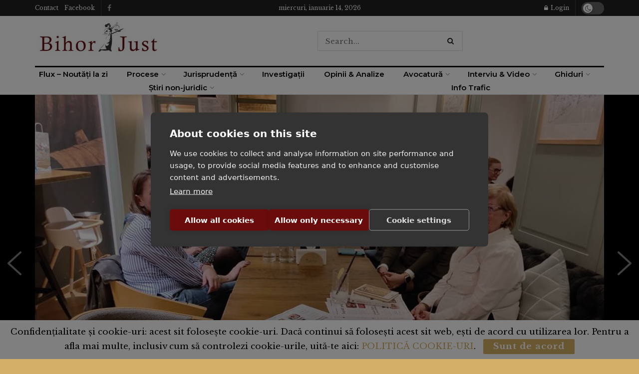

--- FILE ---
content_type: text/html; charset=utf-8
request_url: https://www.google.com/recaptcha/api2/anchor?ar=1&k=6LcDoksmAAAAABkSH1FAxmW4aN10B_YgXmJotbEB&co=aHR0cHM6Ly93d3cuYmlob3JqdXN0LnJvOjQ0Mw..&hl=en&v=9TiwnJFHeuIw_s0wSd3fiKfN&size=invisible&anchor-ms=20000&execute-ms=30000&cb=z730jex3575g
body_size: 49279
content:
<!DOCTYPE HTML><html dir="ltr" lang="en"><head><meta http-equiv="Content-Type" content="text/html; charset=UTF-8">
<meta http-equiv="X-UA-Compatible" content="IE=edge">
<title>reCAPTCHA</title>
<style type="text/css">
/* cyrillic-ext */
@font-face {
  font-family: 'Roboto';
  font-style: normal;
  font-weight: 400;
  font-stretch: 100%;
  src: url(//fonts.gstatic.com/s/roboto/v48/KFO7CnqEu92Fr1ME7kSn66aGLdTylUAMa3GUBHMdazTgWw.woff2) format('woff2');
  unicode-range: U+0460-052F, U+1C80-1C8A, U+20B4, U+2DE0-2DFF, U+A640-A69F, U+FE2E-FE2F;
}
/* cyrillic */
@font-face {
  font-family: 'Roboto';
  font-style: normal;
  font-weight: 400;
  font-stretch: 100%;
  src: url(//fonts.gstatic.com/s/roboto/v48/KFO7CnqEu92Fr1ME7kSn66aGLdTylUAMa3iUBHMdazTgWw.woff2) format('woff2');
  unicode-range: U+0301, U+0400-045F, U+0490-0491, U+04B0-04B1, U+2116;
}
/* greek-ext */
@font-face {
  font-family: 'Roboto';
  font-style: normal;
  font-weight: 400;
  font-stretch: 100%;
  src: url(//fonts.gstatic.com/s/roboto/v48/KFO7CnqEu92Fr1ME7kSn66aGLdTylUAMa3CUBHMdazTgWw.woff2) format('woff2');
  unicode-range: U+1F00-1FFF;
}
/* greek */
@font-face {
  font-family: 'Roboto';
  font-style: normal;
  font-weight: 400;
  font-stretch: 100%;
  src: url(//fonts.gstatic.com/s/roboto/v48/KFO7CnqEu92Fr1ME7kSn66aGLdTylUAMa3-UBHMdazTgWw.woff2) format('woff2');
  unicode-range: U+0370-0377, U+037A-037F, U+0384-038A, U+038C, U+038E-03A1, U+03A3-03FF;
}
/* math */
@font-face {
  font-family: 'Roboto';
  font-style: normal;
  font-weight: 400;
  font-stretch: 100%;
  src: url(//fonts.gstatic.com/s/roboto/v48/KFO7CnqEu92Fr1ME7kSn66aGLdTylUAMawCUBHMdazTgWw.woff2) format('woff2');
  unicode-range: U+0302-0303, U+0305, U+0307-0308, U+0310, U+0312, U+0315, U+031A, U+0326-0327, U+032C, U+032F-0330, U+0332-0333, U+0338, U+033A, U+0346, U+034D, U+0391-03A1, U+03A3-03A9, U+03B1-03C9, U+03D1, U+03D5-03D6, U+03F0-03F1, U+03F4-03F5, U+2016-2017, U+2034-2038, U+203C, U+2040, U+2043, U+2047, U+2050, U+2057, U+205F, U+2070-2071, U+2074-208E, U+2090-209C, U+20D0-20DC, U+20E1, U+20E5-20EF, U+2100-2112, U+2114-2115, U+2117-2121, U+2123-214F, U+2190, U+2192, U+2194-21AE, U+21B0-21E5, U+21F1-21F2, U+21F4-2211, U+2213-2214, U+2216-22FF, U+2308-230B, U+2310, U+2319, U+231C-2321, U+2336-237A, U+237C, U+2395, U+239B-23B7, U+23D0, U+23DC-23E1, U+2474-2475, U+25AF, U+25B3, U+25B7, U+25BD, U+25C1, U+25CA, U+25CC, U+25FB, U+266D-266F, U+27C0-27FF, U+2900-2AFF, U+2B0E-2B11, U+2B30-2B4C, U+2BFE, U+3030, U+FF5B, U+FF5D, U+1D400-1D7FF, U+1EE00-1EEFF;
}
/* symbols */
@font-face {
  font-family: 'Roboto';
  font-style: normal;
  font-weight: 400;
  font-stretch: 100%;
  src: url(//fonts.gstatic.com/s/roboto/v48/KFO7CnqEu92Fr1ME7kSn66aGLdTylUAMaxKUBHMdazTgWw.woff2) format('woff2');
  unicode-range: U+0001-000C, U+000E-001F, U+007F-009F, U+20DD-20E0, U+20E2-20E4, U+2150-218F, U+2190, U+2192, U+2194-2199, U+21AF, U+21E6-21F0, U+21F3, U+2218-2219, U+2299, U+22C4-22C6, U+2300-243F, U+2440-244A, U+2460-24FF, U+25A0-27BF, U+2800-28FF, U+2921-2922, U+2981, U+29BF, U+29EB, U+2B00-2BFF, U+4DC0-4DFF, U+FFF9-FFFB, U+10140-1018E, U+10190-1019C, U+101A0, U+101D0-101FD, U+102E0-102FB, U+10E60-10E7E, U+1D2C0-1D2D3, U+1D2E0-1D37F, U+1F000-1F0FF, U+1F100-1F1AD, U+1F1E6-1F1FF, U+1F30D-1F30F, U+1F315, U+1F31C, U+1F31E, U+1F320-1F32C, U+1F336, U+1F378, U+1F37D, U+1F382, U+1F393-1F39F, U+1F3A7-1F3A8, U+1F3AC-1F3AF, U+1F3C2, U+1F3C4-1F3C6, U+1F3CA-1F3CE, U+1F3D4-1F3E0, U+1F3ED, U+1F3F1-1F3F3, U+1F3F5-1F3F7, U+1F408, U+1F415, U+1F41F, U+1F426, U+1F43F, U+1F441-1F442, U+1F444, U+1F446-1F449, U+1F44C-1F44E, U+1F453, U+1F46A, U+1F47D, U+1F4A3, U+1F4B0, U+1F4B3, U+1F4B9, U+1F4BB, U+1F4BF, U+1F4C8-1F4CB, U+1F4D6, U+1F4DA, U+1F4DF, U+1F4E3-1F4E6, U+1F4EA-1F4ED, U+1F4F7, U+1F4F9-1F4FB, U+1F4FD-1F4FE, U+1F503, U+1F507-1F50B, U+1F50D, U+1F512-1F513, U+1F53E-1F54A, U+1F54F-1F5FA, U+1F610, U+1F650-1F67F, U+1F687, U+1F68D, U+1F691, U+1F694, U+1F698, U+1F6AD, U+1F6B2, U+1F6B9-1F6BA, U+1F6BC, U+1F6C6-1F6CF, U+1F6D3-1F6D7, U+1F6E0-1F6EA, U+1F6F0-1F6F3, U+1F6F7-1F6FC, U+1F700-1F7FF, U+1F800-1F80B, U+1F810-1F847, U+1F850-1F859, U+1F860-1F887, U+1F890-1F8AD, U+1F8B0-1F8BB, U+1F8C0-1F8C1, U+1F900-1F90B, U+1F93B, U+1F946, U+1F984, U+1F996, U+1F9E9, U+1FA00-1FA6F, U+1FA70-1FA7C, U+1FA80-1FA89, U+1FA8F-1FAC6, U+1FACE-1FADC, U+1FADF-1FAE9, U+1FAF0-1FAF8, U+1FB00-1FBFF;
}
/* vietnamese */
@font-face {
  font-family: 'Roboto';
  font-style: normal;
  font-weight: 400;
  font-stretch: 100%;
  src: url(//fonts.gstatic.com/s/roboto/v48/KFO7CnqEu92Fr1ME7kSn66aGLdTylUAMa3OUBHMdazTgWw.woff2) format('woff2');
  unicode-range: U+0102-0103, U+0110-0111, U+0128-0129, U+0168-0169, U+01A0-01A1, U+01AF-01B0, U+0300-0301, U+0303-0304, U+0308-0309, U+0323, U+0329, U+1EA0-1EF9, U+20AB;
}
/* latin-ext */
@font-face {
  font-family: 'Roboto';
  font-style: normal;
  font-weight: 400;
  font-stretch: 100%;
  src: url(//fonts.gstatic.com/s/roboto/v48/KFO7CnqEu92Fr1ME7kSn66aGLdTylUAMa3KUBHMdazTgWw.woff2) format('woff2');
  unicode-range: U+0100-02BA, U+02BD-02C5, U+02C7-02CC, U+02CE-02D7, U+02DD-02FF, U+0304, U+0308, U+0329, U+1D00-1DBF, U+1E00-1E9F, U+1EF2-1EFF, U+2020, U+20A0-20AB, U+20AD-20C0, U+2113, U+2C60-2C7F, U+A720-A7FF;
}
/* latin */
@font-face {
  font-family: 'Roboto';
  font-style: normal;
  font-weight: 400;
  font-stretch: 100%;
  src: url(//fonts.gstatic.com/s/roboto/v48/KFO7CnqEu92Fr1ME7kSn66aGLdTylUAMa3yUBHMdazQ.woff2) format('woff2');
  unicode-range: U+0000-00FF, U+0131, U+0152-0153, U+02BB-02BC, U+02C6, U+02DA, U+02DC, U+0304, U+0308, U+0329, U+2000-206F, U+20AC, U+2122, U+2191, U+2193, U+2212, U+2215, U+FEFF, U+FFFD;
}
/* cyrillic-ext */
@font-face {
  font-family: 'Roboto';
  font-style: normal;
  font-weight: 500;
  font-stretch: 100%;
  src: url(//fonts.gstatic.com/s/roboto/v48/KFO7CnqEu92Fr1ME7kSn66aGLdTylUAMa3GUBHMdazTgWw.woff2) format('woff2');
  unicode-range: U+0460-052F, U+1C80-1C8A, U+20B4, U+2DE0-2DFF, U+A640-A69F, U+FE2E-FE2F;
}
/* cyrillic */
@font-face {
  font-family: 'Roboto';
  font-style: normal;
  font-weight: 500;
  font-stretch: 100%;
  src: url(//fonts.gstatic.com/s/roboto/v48/KFO7CnqEu92Fr1ME7kSn66aGLdTylUAMa3iUBHMdazTgWw.woff2) format('woff2');
  unicode-range: U+0301, U+0400-045F, U+0490-0491, U+04B0-04B1, U+2116;
}
/* greek-ext */
@font-face {
  font-family: 'Roboto';
  font-style: normal;
  font-weight: 500;
  font-stretch: 100%;
  src: url(//fonts.gstatic.com/s/roboto/v48/KFO7CnqEu92Fr1ME7kSn66aGLdTylUAMa3CUBHMdazTgWw.woff2) format('woff2');
  unicode-range: U+1F00-1FFF;
}
/* greek */
@font-face {
  font-family: 'Roboto';
  font-style: normal;
  font-weight: 500;
  font-stretch: 100%;
  src: url(//fonts.gstatic.com/s/roboto/v48/KFO7CnqEu92Fr1ME7kSn66aGLdTylUAMa3-UBHMdazTgWw.woff2) format('woff2');
  unicode-range: U+0370-0377, U+037A-037F, U+0384-038A, U+038C, U+038E-03A1, U+03A3-03FF;
}
/* math */
@font-face {
  font-family: 'Roboto';
  font-style: normal;
  font-weight: 500;
  font-stretch: 100%;
  src: url(//fonts.gstatic.com/s/roboto/v48/KFO7CnqEu92Fr1ME7kSn66aGLdTylUAMawCUBHMdazTgWw.woff2) format('woff2');
  unicode-range: U+0302-0303, U+0305, U+0307-0308, U+0310, U+0312, U+0315, U+031A, U+0326-0327, U+032C, U+032F-0330, U+0332-0333, U+0338, U+033A, U+0346, U+034D, U+0391-03A1, U+03A3-03A9, U+03B1-03C9, U+03D1, U+03D5-03D6, U+03F0-03F1, U+03F4-03F5, U+2016-2017, U+2034-2038, U+203C, U+2040, U+2043, U+2047, U+2050, U+2057, U+205F, U+2070-2071, U+2074-208E, U+2090-209C, U+20D0-20DC, U+20E1, U+20E5-20EF, U+2100-2112, U+2114-2115, U+2117-2121, U+2123-214F, U+2190, U+2192, U+2194-21AE, U+21B0-21E5, U+21F1-21F2, U+21F4-2211, U+2213-2214, U+2216-22FF, U+2308-230B, U+2310, U+2319, U+231C-2321, U+2336-237A, U+237C, U+2395, U+239B-23B7, U+23D0, U+23DC-23E1, U+2474-2475, U+25AF, U+25B3, U+25B7, U+25BD, U+25C1, U+25CA, U+25CC, U+25FB, U+266D-266F, U+27C0-27FF, U+2900-2AFF, U+2B0E-2B11, U+2B30-2B4C, U+2BFE, U+3030, U+FF5B, U+FF5D, U+1D400-1D7FF, U+1EE00-1EEFF;
}
/* symbols */
@font-face {
  font-family: 'Roboto';
  font-style: normal;
  font-weight: 500;
  font-stretch: 100%;
  src: url(//fonts.gstatic.com/s/roboto/v48/KFO7CnqEu92Fr1ME7kSn66aGLdTylUAMaxKUBHMdazTgWw.woff2) format('woff2');
  unicode-range: U+0001-000C, U+000E-001F, U+007F-009F, U+20DD-20E0, U+20E2-20E4, U+2150-218F, U+2190, U+2192, U+2194-2199, U+21AF, U+21E6-21F0, U+21F3, U+2218-2219, U+2299, U+22C4-22C6, U+2300-243F, U+2440-244A, U+2460-24FF, U+25A0-27BF, U+2800-28FF, U+2921-2922, U+2981, U+29BF, U+29EB, U+2B00-2BFF, U+4DC0-4DFF, U+FFF9-FFFB, U+10140-1018E, U+10190-1019C, U+101A0, U+101D0-101FD, U+102E0-102FB, U+10E60-10E7E, U+1D2C0-1D2D3, U+1D2E0-1D37F, U+1F000-1F0FF, U+1F100-1F1AD, U+1F1E6-1F1FF, U+1F30D-1F30F, U+1F315, U+1F31C, U+1F31E, U+1F320-1F32C, U+1F336, U+1F378, U+1F37D, U+1F382, U+1F393-1F39F, U+1F3A7-1F3A8, U+1F3AC-1F3AF, U+1F3C2, U+1F3C4-1F3C6, U+1F3CA-1F3CE, U+1F3D4-1F3E0, U+1F3ED, U+1F3F1-1F3F3, U+1F3F5-1F3F7, U+1F408, U+1F415, U+1F41F, U+1F426, U+1F43F, U+1F441-1F442, U+1F444, U+1F446-1F449, U+1F44C-1F44E, U+1F453, U+1F46A, U+1F47D, U+1F4A3, U+1F4B0, U+1F4B3, U+1F4B9, U+1F4BB, U+1F4BF, U+1F4C8-1F4CB, U+1F4D6, U+1F4DA, U+1F4DF, U+1F4E3-1F4E6, U+1F4EA-1F4ED, U+1F4F7, U+1F4F9-1F4FB, U+1F4FD-1F4FE, U+1F503, U+1F507-1F50B, U+1F50D, U+1F512-1F513, U+1F53E-1F54A, U+1F54F-1F5FA, U+1F610, U+1F650-1F67F, U+1F687, U+1F68D, U+1F691, U+1F694, U+1F698, U+1F6AD, U+1F6B2, U+1F6B9-1F6BA, U+1F6BC, U+1F6C6-1F6CF, U+1F6D3-1F6D7, U+1F6E0-1F6EA, U+1F6F0-1F6F3, U+1F6F7-1F6FC, U+1F700-1F7FF, U+1F800-1F80B, U+1F810-1F847, U+1F850-1F859, U+1F860-1F887, U+1F890-1F8AD, U+1F8B0-1F8BB, U+1F8C0-1F8C1, U+1F900-1F90B, U+1F93B, U+1F946, U+1F984, U+1F996, U+1F9E9, U+1FA00-1FA6F, U+1FA70-1FA7C, U+1FA80-1FA89, U+1FA8F-1FAC6, U+1FACE-1FADC, U+1FADF-1FAE9, U+1FAF0-1FAF8, U+1FB00-1FBFF;
}
/* vietnamese */
@font-face {
  font-family: 'Roboto';
  font-style: normal;
  font-weight: 500;
  font-stretch: 100%;
  src: url(//fonts.gstatic.com/s/roboto/v48/KFO7CnqEu92Fr1ME7kSn66aGLdTylUAMa3OUBHMdazTgWw.woff2) format('woff2');
  unicode-range: U+0102-0103, U+0110-0111, U+0128-0129, U+0168-0169, U+01A0-01A1, U+01AF-01B0, U+0300-0301, U+0303-0304, U+0308-0309, U+0323, U+0329, U+1EA0-1EF9, U+20AB;
}
/* latin-ext */
@font-face {
  font-family: 'Roboto';
  font-style: normal;
  font-weight: 500;
  font-stretch: 100%;
  src: url(//fonts.gstatic.com/s/roboto/v48/KFO7CnqEu92Fr1ME7kSn66aGLdTylUAMa3KUBHMdazTgWw.woff2) format('woff2');
  unicode-range: U+0100-02BA, U+02BD-02C5, U+02C7-02CC, U+02CE-02D7, U+02DD-02FF, U+0304, U+0308, U+0329, U+1D00-1DBF, U+1E00-1E9F, U+1EF2-1EFF, U+2020, U+20A0-20AB, U+20AD-20C0, U+2113, U+2C60-2C7F, U+A720-A7FF;
}
/* latin */
@font-face {
  font-family: 'Roboto';
  font-style: normal;
  font-weight: 500;
  font-stretch: 100%;
  src: url(//fonts.gstatic.com/s/roboto/v48/KFO7CnqEu92Fr1ME7kSn66aGLdTylUAMa3yUBHMdazQ.woff2) format('woff2');
  unicode-range: U+0000-00FF, U+0131, U+0152-0153, U+02BB-02BC, U+02C6, U+02DA, U+02DC, U+0304, U+0308, U+0329, U+2000-206F, U+20AC, U+2122, U+2191, U+2193, U+2212, U+2215, U+FEFF, U+FFFD;
}
/* cyrillic-ext */
@font-face {
  font-family: 'Roboto';
  font-style: normal;
  font-weight: 900;
  font-stretch: 100%;
  src: url(//fonts.gstatic.com/s/roboto/v48/KFO7CnqEu92Fr1ME7kSn66aGLdTylUAMa3GUBHMdazTgWw.woff2) format('woff2');
  unicode-range: U+0460-052F, U+1C80-1C8A, U+20B4, U+2DE0-2DFF, U+A640-A69F, U+FE2E-FE2F;
}
/* cyrillic */
@font-face {
  font-family: 'Roboto';
  font-style: normal;
  font-weight: 900;
  font-stretch: 100%;
  src: url(//fonts.gstatic.com/s/roboto/v48/KFO7CnqEu92Fr1ME7kSn66aGLdTylUAMa3iUBHMdazTgWw.woff2) format('woff2');
  unicode-range: U+0301, U+0400-045F, U+0490-0491, U+04B0-04B1, U+2116;
}
/* greek-ext */
@font-face {
  font-family: 'Roboto';
  font-style: normal;
  font-weight: 900;
  font-stretch: 100%;
  src: url(//fonts.gstatic.com/s/roboto/v48/KFO7CnqEu92Fr1ME7kSn66aGLdTylUAMa3CUBHMdazTgWw.woff2) format('woff2');
  unicode-range: U+1F00-1FFF;
}
/* greek */
@font-face {
  font-family: 'Roboto';
  font-style: normal;
  font-weight: 900;
  font-stretch: 100%;
  src: url(//fonts.gstatic.com/s/roboto/v48/KFO7CnqEu92Fr1ME7kSn66aGLdTylUAMa3-UBHMdazTgWw.woff2) format('woff2');
  unicode-range: U+0370-0377, U+037A-037F, U+0384-038A, U+038C, U+038E-03A1, U+03A3-03FF;
}
/* math */
@font-face {
  font-family: 'Roboto';
  font-style: normal;
  font-weight: 900;
  font-stretch: 100%;
  src: url(//fonts.gstatic.com/s/roboto/v48/KFO7CnqEu92Fr1ME7kSn66aGLdTylUAMawCUBHMdazTgWw.woff2) format('woff2');
  unicode-range: U+0302-0303, U+0305, U+0307-0308, U+0310, U+0312, U+0315, U+031A, U+0326-0327, U+032C, U+032F-0330, U+0332-0333, U+0338, U+033A, U+0346, U+034D, U+0391-03A1, U+03A3-03A9, U+03B1-03C9, U+03D1, U+03D5-03D6, U+03F0-03F1, U+03F4-03F5, U+2016-2017, U+2034-2038, U+203C, U+2040, U+2043, U+2047, U+2050, U+2057, U+205F, U+2070-2071, U+2074-208E, U+2090-209C, U+20D0-20DC, U+20E1, U+20E5-20EF, U+2100-2112, U+2114-2115, U+2117-2121, U+2123-214F, U+2190, U+2192, U+2194-21AE, U+21B0-21E5, U+21F1-21F2, U+21F4-2211, U+2213-2214, U+2216-22FF, U+2308-230B, U+2310, U+2319, U+231C-2321, U+2336-237A, U+237C, U+2395, U+239B-23B7, U+23D0, U+23DC-23E1, U+2474-2475, U+25AF, U+25B3, U+25B7, U+25BD, U+25C1, U+25CA, U+25CC, U+25FB, U+266D-266F, U+27C0-27FF, U+2900-2AFF, U+2B0E-2B11, U+2B30-2B4C, U+2BFE, U+3030, U+FF5B, U+FF5D, U+1D400-1D7FF, U+1EE00-1EEFF;
}
/* symbols */
@font-face {
  font-family: 'Roboto';
  font-style: normal;
  font-weight: 900;
  font-stretch: 100%;
  src: url(//fonts.gstatic.com/s/roboto/v48/KFO7CnqEu92Fr1ME7kSn66aGLdTylUAMaxKUBHMdazTgWw.woff2) format('woff2');
  unicode-range: U+0001-000C, U+000E-001F, U+007F-009F, U+20DD-20E0, U+20E2-20E4, U+2150-218F, U+2190, U+2192, U+2194-2199, U+21AF, U+21E6-21F0, U+21F3, U+2218-2219, U+2299, U+22C4-22C6, U+2300-243F, U+2440-244A, U+2460-24FF, U+25A0-27BF, U+2800-28FF, U+2921-2922, U+2981, U+29BF, U+29EB, U+2B00-2BFF, U+4DC0-4DFF, U+FFF9-FFFB, U+10140-1018E, U+10190-1019C, U+101A0, U+101D0-101FD, U+102E0-102FB, U+10E60-10E7E, U+1D2C0-1D2D3, U+1D2E0-1D37F, U+1F000-1F0FF, U+1F100-1F1AD, U+1F1E6-1F1FF, U+1F30D-1F30F, U+1F315, U+1F31C, U+1F31E, U+1F320-1F32C, U+1F336, U+1F378, U+1F37D, U+1F382, U+1F393-1F39F, U+1F3A7-1F3A8, U+1F3AC-1F3AF, U+1F3C2, U+1F3C4-1F3C6, U+1F3CA-1F3CE, U+1F3D4-1F3E0, U+1F3ED, U+1F3F1-1F3F3, U+1F3F5-1F3F7, U+1F408, U+1F415, U+1F41F, U+1F426, U+1F43F, U+1F441-1F442, U+1F444, U+1F446-1F449, U+1F44C-1F44E, U+1F453, U+1F46A, U+1F47D, U+1F4A3, U+1F4B0, U+1F4B3, U+1F4B9, U+1F4BB, U+1F4BF, U+1F4C8-1F4CB, U+1F4D6, U+1F4DA, U+1F4DF, U+1F4E3-1F4E6, U+1F4EA-1F4ED, U+1F4F7, U+1F4F9-1F4FB, U+1F4FD-1F4FE, U+1F503, U+1F507-1F50B, U+1F50D, U+1F512-1F513, U+1F53E-1F54A, U+1F54F-1F5FA, U+1F610, U+1F650-1F67F, U+1F687, U+1F68D, U+1F691, U+1F694, U+1F698, U+1F6AD, U+1F6B2, U+1F6B9-1F6BA, U+1F6BC, U+1F6C6-1F6CF, U+1F6D3-1F6D7, U+1F6E0-1F6EA, U+1F6F0-1F6F3, U+1F6F7-1F6FC, U+1F700-1F7FF, U+1F800-1F80B, U+1F810-1F847, U+1F850-1F859, U+1F860-1F887, U+1F890-1F8AD, U+1F8B0-1F8BB, U+1F8C0-1F8C1, U+1F900-1F90B, U+1F93B, U+1F946, U+1F984, U+1F996, U+1F9E9, U+1FA00-1FA6F, U+1FA70-1FA7C, U+1FA80-1FA89, U+1FA8F-1FAC6, U+1FACE-1FADC, U+1FADF-1FAE9, U+1FAF0-1FAF8, U+1FB00-1FBFF;
}
/* vietnamese */
@font-face {
  font-family: 'Roboto';
  font-style: normal;
  font-weight: 900;
  font-stretch: 100%;
  src: url(//fonts.gstatic.com/s/roboto/v48/KFO7CnqEu92Fr1ME7kSn66aGLdTylUAMa3OUBHMdazTgWw.woff2) format('woff2');
  unicode-range: U+0102-0103, U+0110-0111, U+0128-0129, U+0168-0169, U+01A0-01A1, U+01AF-01B0, U+0300-0301, U+0303-0304, U+0308-0309, U+0323, U+0329, U+1EA0-1EF9, U+20AB;
}
/* latin-ext */
@font-face {
  font-family: 'Roboto';
  font-style: normal;
  font-weight: 900;
  font-stretch: 100%;
  src: url(//fonts.gstatic.com/s/roboto/v48/KFO7CnqEu92Fr1ME7kSn66aGLdTylUAMa3KUBHMdazTgWw.woff2) format('woff2');
  unicode-range: U+0100-02BA, U+02BD-02C5, U+02C7-02CC, U+02CE-02D7, U+02DD-02FF, U+0304, U+0308, U+0329, U+1D00-1DBF, U+1E00-1E9F, U+1EF2-1EFF, U+2020, U+20A0-20AB, U+20AD-20C0, U+2113, U+2C60-2C7F, U+A720-A7FF;
}
/* latin */
@font-face {
  font-family: 'Roboto';
  font-style: normal;
  font-weight: 900;
  font-stretch: 100%;
  src: url(//fonts.gstatic.com/s/roboto/v48/KFO7CnqEu92Fr1ME7kSn66aGLdTylUAMa3yUBHMdazQ.woff2) format('woff2');
  unicode-range: U+0000-00FF, U+0131, U+0152-0153, U+02BB-02BC, U+02C6, U+02DA, U+02DC, U+0304, U+0308, U+0329, U+2000-206F, U+20AC, U+2122, U+2191, U+2193, U+2212, U+2215, U+FEFF, U+FFFD;
}

</style>
<link rel="stylesheet" type="text/css" href="https://www.gstatic.com/recaptcha/releases/9TiwnJFHeuIw_s0wSd3fiKfN/styles__ltr.css">
<script nonce="61j5LS1XXCLhTxlDl7cNGQ" type="text/javascript">window['__recaptcha_api'] = 'https://www.google.com/recaptcha/api2/';</script>
<script type="text/javascript" src="https://www.gstatic.com/recaptcha/releases/9TiwnJFHeuIw_s0wSd3fiKfN/recaptcha__en.js" nonce="61j5LS1XXCLhTxlDl7cNGQ">
      
    </script></head>
<body><div id="rc-anchor-alert" class="rc-anchor-alert"></div>
<input type="hidden" id="recaptcha-token" value="[base64]">
<script type="text/javascript" nonce="61j5LS1XXCLhTxlDl7cNGQ">
      recaptcha.anchor.Main.init("[\x22ainput\x22,[\x22bgdata\x22,\x22\x22,\[base64]/[base64]/[base64]/[base64]/cjw8ejpyPj4+eil9Y2F0Y2gobCl7dGhyb3cgbDt9fSxIPWZ1bmN0aW9uKHcsdCx6KXtpZih3PT0xOTR8fHc9PTIwOCl0LnZbd10/dC52W3ddLmNvbmNhdCh6KTp0LnZbd109b2Yoeix0KTtlbHNle2lmKHQuYkImJnchPTMxNylyZXR1cm47dz09NjZ8fHc9PTEyMnx8dz09NDcwfHx3PT00NHx8dz09NDE2fHx3PT0zOTd8fHc9PTQyMXx8dz09Njh8fHc9PTcwfHx3PT0xODQ/[base64]/[base64]/[base64]/bmV3IGRbVl0oSlswXSk6cD09Mj9uZXcgZFtWXShKWzBdLEpbMV0pOnA9PTM/bmV3IGRbVl0oSlswXSxKWzFdLEpbMl0pOnA9PTQ/[base64]/[base64]/[base64]/[base64]\x22,\[base64]\\u003d\x22,\x22wpBNCT4eBMOWwoBgPxXCjxbDk1EZw4N6QzzCtMO9PEDDrsKRYlTClMKqwpNkMmZPZyY1HRXCvsO6w77CtnfCssOJRsO/wrIkwpcOQ8OPwo5awqrChsKIJcKFw4pDwpRmf8KpHcOAw6wkCcKwO8Ozwql/wq0nWgV+Vm4cacKAwrLDhTDCpUQ+EWvDmcKRworDhsOTworDg8KCFgk5w4EOLcOABnrDgcKBw491w4PCp8OpN8OfwpHCpHUfwqXCp8OPw415KDVrwpTDr8KFUxhtSkDDjMOCwp3DpwhxPsKhwq/DqcOCwqbCtcKKOTzDq2jDlsO3DMO8w61yb0UfVQXDq2Bvwq/Dm0REbMOjwrbCvcOOXi41wrIowozDqzrDqFkHwo8ZT8OGMB91w47DilDCrB1cc0HCnQxhWcKWLMOXwrvDsVMcwpZkWcOrw5/Dt8KjC8KMw4rDhsKpw4t/w6EtdcKAwr/DtsKJIxlpVsOFcMOIGsOHwqZ4fU1Bwpkew70ofgUSLyTDhVV5AcKNem8JTXk/[base64]/[base64]/[base64]/[base64]/DgX3Dl8OON8K8wplETcK4RMO0cMOHwoTDoXBJw5DCqcObw4s1w7nCiMOMw7TCphrCkMOPw5wMAWXDocO+RTReFcKsw48zw5M4BCcQw5U2wpZ+QQbDszspbcK4PcONf8K/w5wHw4oEwr/[base64]/NsKoZURsw7PDj8OrSsOOw6gvw70twqXDjmTDr8OxEcOTSn5rwqxNw6MhTVcywrJ7w6XCugFpwo5IbMKRwpXDjcORw41ta8OZEj5XwoJ2QMKPw7XClArDuj5+KBdsw6cVwovDtsO4w7/DscKswqfDl8KvWMK2wqXDsgxDOsKCEMOiwrJQw7TCv8OOYEjCtsKyDBHDqcOWfMOYVnx5wr7DkRvDsgbCgMKKwrHDqMKoUFF/IMKww5lkWnxxwoXDqmdPb8KLw6TCrcKtA2vDij1nWz/DjQ7DscKNwoDDrCLChsKcwrTCuk3Coi3DpEotQMK0G2A8L3LDjSQGbnMAw6vCssO7EyhXdCbCj8OrwoEsMTceQh/DrsOnwprDpMKLw6PCqRXCo8OqwprCnUZDw5vDvcK/wp7DtcKFSGzCm8KCwqZ1wrwfwpbDtcKhwoNmw6d0bBxFFsOMIyLDqALCqMOyUMKiF8Kpw4zDlsOMLcOpwpZkLsOxM2zCrSM5w6oHR8OocMKBWW8xw4wkNsKKEUbDs8KnLDzDpMKLDsOXRGrCr39+NjbCtyLCikJAFsOWd09rw73Dui/[base64]/[base64]/w7BWPcKVw6fCqMOgw5U6wosVwq5RWUk6OMOuwqUiPsKOwrTDicK/w5x5DcKKARYrwo0cQ8Khw7zDpy8uwqHDk2EOwqRGwrPDuMOfwr3CoMKxwqDDv1Vsw5jCrT0uCAHCmsKyw7ktE1wqV2fClDLCvW14wrgnwpPDuUYJwqbChxjDvkPCqMKyPD3DvWrDqQgkMD/[base64]/DoMOlNsOnw4TCgsO5NVMCwpnDl1/DgxHDuX/[base64]/[base64]/w4s5EMO5McOLHhTClMOHXCfDhTTCssK9R3TClwdIwooKwqrCqsOCPR7Dk8Kjw5ouw7DChC7DuBLCsMO5PTM4DsKKN8K/[base64]/J8KQwoTDnG5IP17DqsKwACLCiWAEM8Okw6nDmcKBPE/DhD7DgsKqDcKuG2DDmMOtCcOrwqDDpTJwwrjCg8O+RMKBcsKUwpbCvShKcxzDlQXClBB2wrkmw5TCuMO0B8KOZcODwopgP0hXwrPCtcOgw5rCk8Olw6sKHhpgIsOXM8OywpFoXSdBwqddw5fDvMOYwo04w4XDklR4w4nCh1ZIw7jDucOJJWvDn8Opwq9ow7/DujnDkHvDlMK7w7JIwonClU/[base64]/wrLCu8ORDsO5Fl3DjSNcw6NewpTDoMK5U1jCiV9kFsOxwoXDssOXYcOdw7LCunXDohYzf8OTajw3fMONQMKywrotw6kBwqXCh8Kfw4TCklsyw6LCuA9ESsO1w7kjBcKnYlgPR8KVwoPDs8Opw7vCgVDCpsKqwr/Dp1bDiGnDjjrCjMKyPmrCuBDCv1HDoxZMwrJuwq1QwpXDvgYxwrXCkXttw7XDm1DCp1XCgwbDnMK3w54ow4jCtsOUNlbDuCnCgl1/UWDDiMOmw6vCm8OAEsOewqsbw4fCmhsDwoPDp3JZfsOVw57CjsO8R8KDwpBgwqrDqMONfsK8wqLCpDvCucOQJHZaVxRZw5/CpzHDl8Kww7pcw4TChMOlwpPCqcKxw5cFPSd6wrgGwrpvLFwOBcKOKUvCgzt8eMO4wqw7w4RUwrnCuSrDoMOnPwLDl8Knwo47w5Z1WsKrwrzDpH0rV8Kdwq1AMUDCqxJuw6HDkhXDtcKtW8KnC8K4GcOswrk8wqTDpsOmIsOIwp7DrMOoVHU/woMowrjCmcOpSsOzw7lewprDhsOQwp8Jc2TCusK8V8OyMMOwSm93w7hoeVUewrTCncKLw7ZhSsKMHsOQDMKJw6PDuDDCuSdhw4DDlsOzw4jDrQvCjG0kw4cPG1bDsjZ5SsOtw51cw6vDtcK7TCw8KsOkBcKxwpTDs8KYw6vCiMOpJQrChcOKYsKrw6/DqR7ChMKZAER4wqo+wpbDrcKOw48hF8KyQ1vDoMK9w43Cj3XDqsOKUcOtwrdcETcHIyx0PR9zwpjDlsOvbHpJwqLClxYOw4doTMKrwpvCm8K6w5DDr00iJ3k/eBEMHkhZwr3DuWQ0WsKuwoAawq/Dh01/UcONP8KlRMKVwoPCpcO1dWdSfBfDuVxwBcKNC2LCnzsXwq3DmcO+RMKlw7vCtWjCusKsw7dNwq48RcKnw5LDqMOow4l/w7vDu8K6woPDkw7Cuz3DqWzCgsKZw7TDlBfClcKpwq3Du8K8H28+w4R5w5JBQsKaQw/[base64]/DmMOVEcOPw7E/VMOvw5QoI1bDh2DCicO3wpZwH8K0w60QTF0bwpRiUMOGGsK1w6w7UsOrKG8tw4zCuMKGwoUpwpDDp8KVW0bCn33DqmITAsOVw4UDw7XDrA4yUDkBMUF/wpoGEB5LC8OFZAoEMCLCgcOoNMORwpXDtMO9wpfDmxsnaMK7woTDhjt8EcOswoVSGXzCpBZaRxg8w6/[base64]/DqcKDw7J3w4TDoMKIw5rDpVzDmsOnw7FnNsOhVFrCqMOnw4XDqDdMX8OPw5okw4TDkQcZwo/[base64]/CuVTDjcO/w6fChMOnwqQKPVvCmjVTwrZDUDUlBsKsZG1iJljCkj9NQkocaEd+CVgmbCfDrTpWaMKXwrx8w5LClcOJP8OHw7wjw4Z9THnCnsOZw4NDABfCpTNrw4fDmcKAF8OOwq9VDcKVwrnDssOvwrnDtWTClMKIw6p4Qj/DosKdTMKwJcO5PjgNOEARE3DDucK9w4XCh03DrMOpwr4wBMOdwpAbMMKPfMKbEsOfLQ/DuzDDkMOvSXXDicOwLXJjCcKRbDgYFsOIL3zDgsKvw7NNw6PCtsKqw6YQwr4/w5LDvFXClzvCs8OfEsOxEErCtcK6MWnCjsOtAMONw6Aew5dEfzMDw5ozY1nCksKyw4nDuGxGwqxAdcK5YMOyEcKow4xILn1iwqDDgsKCHsKOw4bCr8OaeEN7ScK1w5TDr8K4w5rCnMKsMUfCksOWw6rDs0LDtTTDmzobSjjDvcONwow3NsK1w6NrNMOMW8O/[base64]/URJYGcKxVw0JH1NqXsKiRUvCtTvCgRdVCHPCrXIAwr14wpUOw7XCscKlw7LCvsKkZ8OFO2/DqFfDvRwyPMKnUsK9bRYQw7bCuHZbf8KKw5xmwrMYw5FDwqwQw6bDh8OcTMKOU8O7MHMYwq84w6I3w6fDgG8lBn3DiHRPB2Faw5VPNjUOwoZtQg3CrcKyEh4iMkwowqHCgB1XI8Oxw4Agw6HCncOsPQkww4/DuH1Vw5Q+FHrCnlVKGsO4w5Nlw4rCosOKSMOOLyXDq1FHwrfDtsKrMUAZw6nClW9Nw6jCvFnDgcK8wqs7BsK/[base64]/Dg8O+w5jCsxZDw6zCi8OgZ8K+w57CocOLw4o/TRYCAcOUbsOyJhdRwpAzJcORwoTCrj81GQPCt8K6woB/LcKefALCtsOJLBopwpAxw7DCk1HCpk8TOwjClsO9dsKcwpBbYU4uRhgoX8KCw595AMOtLcK/TQ1+w5PDnsKVw7c7FHnDrzzCoMKqBmF/[base64]/wpvDkF3CvWtfCX3CnF1TwoLCmznCpsKEX2jDi1Jqwo5yOWvClsKSw4pzw5zDvxMqFFgnwr0ADMOLByPDqcONw5oJK8KGCsK6wogZw6t3w7pYwrfClcOeViXCq0PDocOGXMOBw5INw6vDj8KGw4/[base64]/CuMOTw57Duyp3WypwM8OuACIUwp/DmBjDmsOwworDj8OIw7LDh0LDs1wrw4XChEXDrGMdwrfCsMKMc8OKw4XDm8Oiw6kowqdKw5TCrWsow4Z2w6oOJsKqwrDDqMK/E8KwwrXDkEvCkcO/[base64]/[base64]/[base64]/DqcKkK8OtHmDCgsObwppEw5DDmMK6w7HDu38Gw5nDiMO+w5ALw7jCgBREwpV+DcOvwqjDicKHFxHDtcOywqM/[base64]/DmRghaQV2wqrDr8OOwqd5w6zDoW7CsjnDh10/wrXCtX3DuizChUJYw5gVJW5owq/DnGrCrMOsw5/[base64]/AE/DssKRwqvDvsOkeT/Dv8OYw5UgB8Kww5DDgMOOwrfChMKMcsOxwrdVw7IbwqbCjsKKwrvCu8KPwqHDsMOTwp7CvXQ9LT7CgsKLdcKhFBRMwoB/[base64]/ClcKyQBJ1wq9QFsKBw59peMObw6AYP3HCu0/DvjxFwq3DqsKAw5cjw5VdLQbDvsO/[base64]/eUYlFB7Cn1k/w7jCuD1Fwo1GOR9yR8OuCMOXwrwCIcKYVhl5wpsobMONw6EDaMONw71Tw4EkKgvDhcOHwqVUH8K6w7ZxYMKTb2fChVbCjjPDhxzCiHTDjAdhScKgaMOuwpZaFAoURMKZwpvCtysXXsKyw6tiCMK2MMKGwpsBwrk/woQiw4PDtWDCvcO/esKiMMOwMA3Dn8KHwp0OKULDnSlkw68aw6LDlCwvw5IfHHtiSh7CjyoRWMKGFMOgwrVREsO0wqLCu8Osw5hwNQvCpsKOwovDiMK3QcK9GiB9PVMMwro0w6Iuw6R3w6jCmwXCgsKWw7M3wosjKMO7Di7Cvx9pwrLCucOcwp3CuS3CmF0ofsKqZsKNKsOlNsKYAE/CogICPBdpUE7DqzhYwqfCq8OscsKZw7U/ZMOCdsK8A8KEDW9iXglkNy3Di3sMwrtVw6bDgFgqasKsw5HDiMONMMKew6liB2cyMcK5wrHCmS3DlizDmsKsRhBHwqAJw4VLM8K1KSvDk8O6wq3ChHDCvBlKw43DjhrDk3/ClEZHwqHDmcK7wrwewqZWb8K2EjnCvsKiAMKywojDuTJDwprDjsK+Uj8AccK0GlcQT8OgU2rDmsOPw6fDmU11GAsow7/[base64]/[base64]/VcK0TsO0w7gpdcO9C8KWKmLDiihBL8Oiwp3CsTAUw5fDn8KLdsOmFMKaQmoGw5Ivw7pJwpkWOBsEdRHCrinCkMK3Cy0Dw7LCr8OFwobCoT0Qw6MMwo/DkzLDkB0xwpjCrsOhD8O6NsKJw5VrBcKZwrYdwpvCjsKkaAY3VMOvMMKQw6bDo0Vpw74dwrXDrG/[base64]/CrhkDwpQZDgDDtsKAwoPDp8KVw4jDvg8Hw43DpMONGsOsw6dDw6BuKMKVw65dAsKowqrDoVLCvsKUw7HCuFItLsKMw5sTATfCg8KgV2jCmcOIEn9ZSQjDs1LCvHpiw5UFV8K7DMOkw73Cu8OxB1PDn8Kawq/DpMOlwoQtw51VMcKewpDChsOFw7bDpUTCoMKgfClddFnDssOJwr0kCxoXwrTDtF1vQMKew7QMasKtTBjCnSvDlDvCmF9LATjDssK1wpsTLMKhCxbDpcOhGFlPw43DiMK4wpDDqlnDqUxSw6kIfcKcAMOsRmQJwq/Cvl7Do8OLGD/[base64]/DhTDDmsK2eMO3fErDvMKEb8Onw7F9T20TCFc1Y8KSYCHCksKWW8Kqw6vCr8O6P8Oiw5RcwovCqMKnw4Mbw7wLNcKtdD97w69KScOqw6tVwrQowrfDjMKswozDjxfCoMO/[base64]/w5E7esKJSMOrwrxlWW0fTsOUwpRwPcOsfjDDjwHDhhw7Ax8zZ8KmwoVfeMK/wpVxwrFmw7vCjEIrwq1fRDjDtsOvc8KNWADDvAhIB0nDkFzCjMOjd8O5LSAWYSzDosOpwq/DqzzCvxZqwqHCoQfCtsKOw47Dm8OBDsOAw6TCsMK8QCIJJsO3w77DuUB+w5vDrF/DocKVdETDjX1WSEYYw4HDqFPCoMKhw4PCiF5Ow5IUw51Iw7E3KEDDkhHDksKSw4fDlsK0SMK8XkhmZ3LDqsKqBhvDh3sOwpnChHZMw5oZCV8icDZcwrTDoMKzfBMAwp/[base64]/ChRXCtMKNw7DCoXXCv8KqKMOzD0xtC8KmP8OGwqDDmn3CgMO3ZsKoNGLCmsK1wp7DtcKGDAzCr8OreMKVwrtBwqvDtsOLwpjCoMOFaT/CglvCiMOyw7EZwqPDqsKvIjQAAG97wqzCoElYKi/ChmtqwpTDrcKOw7oaCcKOw4Rpw4lbw4UJFijCksKWw61HZ8KJw5A3GcKZw6ZBwpvChDlgIMKEwrvCrcOMw55CwqjDkTPDuEIqOjs4WHXDhsKkw7NDR0hHw7XDk8K6w53CoX7CnMO/[base64]/Ck8OowqLDugjDrhbDrwzDv27Dq8OpQXLCiigqDsKPw6Z4w5zDi0PCkcOYYWPDp2/Cu8OpRsOZYcKYwo7CvwR9w6MWwoktTMKMwrtTwrzDmU3DncOxMzPCqSEKQsOMOlbDqSYcNGVpS8K1wrHCisOBw796MX/CssKzVTUOw4o2K3bDuXbClcKhSMKRQsOPYsOmw7/[base64]/DkCICFMO5w4NZw5LChcKBwr3CgQ9GNMKOesK8QFJ6VsOrw7pyw7HCoW1Iw60owrMaw4XChQVNejdYPMOQwpfDpW3Ck8KnwrzCujfCpV3DjGkMwpHDtmN+wp/DkSolXsOyA24hN8K7U8KvCj7DgcKQEMOTwrTDrMK3EytnwrB8bBF1w5hbw53CicOWw5XDly/DusKsw45WTMKBdHnCm8KNWid6w7zCu3fCvMKRA8ObWn1UFj/DtMOpw4/[base64]/VcKTwrHDnMK/PcOleMOmCWDDjMKyw5PCrEthwoLDh8KqKMOYw7UBBcO6w73CkQ5/M309wq47TULDvXdzw6TClMKiwpJywoPDksOTw4rCsMK6KDPDl1PCslzDosKKw6YfbsKeRcO4woxvB0/Ct23CpCFqwrIKQWfCpsKlw57DsyEtHDhMwqRZw796wqxMAR/CoG7Dul9Vwoh7w4Ihw41cw6/DqnLDhcK3wr7DuMKbSz4gw7HDkw3Du8ORw6PCsDrCp28Df11kwq3DmBDDtz92IsOEc8Oow5hqNcOMwpbCgcKyMMOCdFVmEjEMV8KcZcK8wodAHxPCm8O1wqU9KSIyw4A0cRXCjm7DtEw7w4vDvcK/HDDCkiMvQcOnZ8OSw5zDjxAZw4JFw63Cjht6IMO1woHCncO7wpXDo8K3wp9vO8KtwqdAwrLDhTB/[base64]/CjMORw7LCrDrDrFtBw5PDilk6w4Jkw6/DgMO5bjXDg8Onw7ZUw4TCjm8UAA3CmEvCqsKIwrHCh8OmHsK0wqIzEcO8w4DDksOrSD/ClVjCs2p8wq3DsTTCq8KZWT9uDWHCtcKBXsKCY1vDgT7Cu8Kywpslwr3DsD3Dkksuw6fDhmHDoy/DkMOGeMKpwqLDpEguFmfDoXk/HsKQU8OSZgQwPW/DrxI8YEHClQgtw7t8wqPCscO1ZcORwqTCmsORwr7Dp31WB8OsQE/Cgwclw77Co8KCbzkrQsKewrQbw4IuLi/[base64]/Cp03CpsKYVcKKNsOPwr8rD8KYIsKyw7VqYsOxw6bDkMKKHxkCw75fUsOAwpRMwo4mwr7DgkPDg1LCu8OMwqfCmMKyw4nCnwTCk8OOw5LCrsOKcsOcd2wYYG5tKQjDtHZ6w7zCm23Du8OSditQRsKReCLDgzXCr3fDtMO7PsKpWzjDksOsfBrCvsKAL8ORVRrCmQPDv1/DnkxGYsOkw7F7w7zCg8Kaw4XCm07CpGl3Oi54GkpEe8KDAzpUw6/DqsK9JnwTGMOYcRNkwq/CscOnwoFNwpfDpnDDmX/Cq8KrOz7Dgmp9T0ppHAs3w6U6wo/CpSfCrMO4wrnCg1EPw7/Cs08Vw7jCoysvKyPCt3rDpsKkw7giw6PCr8Opw6PDhcKow6x/WAcZPMKHKHs0wo/[base64]/CkjnCkDtpwqXDrsKFwoTDtDUHV097wo4rf8KnwqhXwrvDvjDDihXDqFBECCPCucKqw6/DsMOvUx3Dp3LCgiXDkS7Cl8OtZcKiDcKswpdMCcOdwpR+cMKqwqswd8OhwpJtflRecWrDq8OUIkHCjCPDrTXDkCnCohd2dsKCORMLwpnCusK3w5Naw6phS8KsAjvDtR/Ch8KywqdGbWbDv8O6wpo+asO5wqnDpsKrYMOXw5fCkAgwwo3DkER/AcOvwpbChcOPJcK+BMOow6U9UcKCw5heWMOiwpzDiz7ChMK2K0HCnsK8X8O/AcKHw5HDucKXSSHDpcO8woHCqMOaLcK/[base64]/DiSkLwoDCjsKRZzLCucKKLsOBAxMTL0jCmyxlwqDDp8O5VcONwoXCm8OSFCEww51Aw6AVccO6GsKLHjNYLsOfSScBw54NUsK6w4HCk2EFcMKVesOlA8K2w5UYwqwWwoXDgMOzw7LCgicjGUnCucKUwpguw7cBMB/[base64]/CgAQ0BW/DvsKzDcKZG8KUK8KEPzMxw6AHKzzDiiPDksOrwp7DhMOqwollBA/DvsOeIHnDkSh6ZgVOKMOaQsK2IcOsw7bCkQTCgcORw57DvEdBHCVVwrjDh8KTJsOxP8KWw7ICwqvCgMKge8K9wrIHwojDnRoBLzt8w57Ds2QqC8O8w60MwoPDp8ObaTJ+GcKtPC3Ck0TDtMO2JcKHJzvChsOQwr/Dux/Cm8KXUzQrw510RRvCu3k6wpl8A8K8w4xmL8OZADjCsUZdwroCw4DDh2N6wqZhO8OLcm/CpwXCmW1XOm4IwqFIwobCnxJxwqp6wrg6cQHCgsOqMMO1w4vCjhMkTxFMMgnDqMODw7bDkMOEw5NUZsO0N0RbwqzDoDciw6/[base64]/[base64]/DpFbCpsKBL0FhwqkEw6bCphXCjsOGw54MwpxLesOhwp3DmsKDwqjCpiclwoXDscOrSAAZwqPCiSVXWXtww5zDjXUVFzbClQ3CtFbCrsO6woHDim/DlF3DnsKsJFVzwqTDusKOwoPDvcORFcKUwo42VT/DvD4yw5nDoXoGbsK8VcKQVwXCvsOfJsOEUsKKw55Fw5bCplnCgcKMTsK1RsOmwqAiMcOnw69+wp/Dj8OeL3IXd8K8w7VvQcKvUEbDusObwpwLbcO/w6nCiRzDrCkFwr4SwoVSWcKgaMKkFQjDo15Ga8KAwqrDlMKDw4/[base64]/DmynDrcOKM8OUwrQTwoXDisK0w47CvW9Kd8OtHsKhw6jDpcOsJhxKFlrCk1JUwpDDu0RJw7/ColLCj1dRw7gQM1nDkcOaw4Y1w6HDhBRhAMKrX8KVAMKUWi9iKcKBXsODw7ZvUkLDpXvCicOBZ2lBfSN0wodMK8KPwqVTw77DnzRlwqjDlnDDgMO0w4nCvCbDqCvCkAEgwrrCsAIOY8KJOHrCr2HDucObw4BmSDkMwpYIB8KfL8KxWEZWEBXCoyTCtMKYJMK/JcOtdC7CgcOyXcKAZ0DCkVbDgcK+ecKPwqPDiAdXUAsyw4HDisOgw6bCtcOAw7rCkMOlRClJwrnDojrDjcKywoQFRSHCq8KNcH58wrbDu8Okw4AkwqTDsyo3w4BRwrIxQwDDkSwbwq/[base64]/CrcOOw6JmwpR8w5bDpMKBfcOIwqIMY8Kswqotw4nChMOlwo5xOMKHdsO2fcO6woF6w6Ruwoxrw7rDknYMw63DscKrw4l3EcKcFjvCocK9ewHCtgfDm8OvwrTCsSANwrfDgsKGE8O6PcO/woQrGF9fwq/CgcOXw4MGQ3HDoMK1wp3Cozc5w5HDqcOdag/Dl8O7Fm7ChMKNNSTCuGEdwrrDri/DhGkJw7pmZ8KHEkN3w4bCnsKkw6bDjcK+w4bDg3FKFsKiw5/CqMK5Ow5cw77DqkZvw77DnldswoXDh8OiJknDr0/CgMK6D0ZNw4jCn8Kpw5oowozDmMO6wrlow7nCmMKUP2BgbwxyL8Krw67DsmI8w6IEH3/[base64]/Cg8KuwocWw7TCkBDCpSfCtHfClXfDgsKBUcKeTcKSGcO4XcOsSHM1wp4BwqMvGMOlAcO3Wzl6w4rDtsK5w7vDsEhzw6tVwpLCo8Kqwo9zF8O3w4bCuRfCokbDhMKQw6xtUcKRwosKw7TDlcKdwpLCuAHCijIYCcO/wpt4XcKjGsKpcBlHalFFw6/[base64]/DisOfwp0fw6XDu0diBMKlwrlxwqXCj8O/w5XDuVRVw5LCh8KQw78ow6UCX8OGw4/CrsO5DMOTGcOrw7/CuMK2w6sHw7vCqcKHw7dYf8K4QcORDcOFw5LCr37CgsONBD7Dkl3CngwLwqTCtMKVDsOlwqFtwp8SHgMTwrY1UcKdw5IxFnAPwrUYwrnDkWDCusKORVgjwoHCjAJpKcKxwpDDtMOewqHCtX3Dr8KsQTdBw6nDjG9kN8O7wopcw5bCosO8w7w/w5pvwp/CnHdMbBDCqsOfHy5sw5LCp8K8CwBkw7TCnDHCjkQiMQvDtVx4OTLCgVjChH1+HWvCjMOIw7zCngjCiHEMCcOSwocmLcO0wrcqw7vCsMOZLBN7wo7Crl3Cr03DjHbCvy0zd8O/HcOnwpcqw7/DrBB0wqrCjcOKw7LDqyvDpCJuIQjCtsOLw7ZCH0xKK8Klw6HDpzfDpB5bXSXDtcKdw4DCqMO6X8OOw4/CrDULw7RaZ2EDI33CisOCbcKDw6x0w5zCkxfDs1XDhWRYUsKoR0siSBpRBMKcDcOew5/CuGHCqsKyw4lNwqrDmzHDjMO3Y8OXH8OsEHJeUjcAwrodMHrDrsKbDHIUw6zDiWNcYMOZIkfDmDrDglEBHMO1BzbDlMOrwojCvHJMwqjDhSYvDcOxNQA6AVTDvcKfw7wSIG/DsMOXw6/Cg8Ktw5BWwq7CvsOpwpfCj1/DmsKjw7zDqTTCh8KTw43DucOQOmXDp8KyC8Omwqg2bsKcKcOpMMKUHmgPw6o9XcK1MlbDm3TDo3vCiMOOTk7CmBrChcOUwpfDoW/CtcOpwrs+bmljwoYrw5xcwqDCisKaSMKbFcKbZTXClMKrasO6VQpAwqXDksKnwoPDjsKEw5HDicKJw413wqbCq8KSD8KxDsO+wosQwosUw5MEClXCpcOBecOTwokew4FUw4YfHSVYw4hXw6x+EsOICkNZwpPDtMOzwq/CpcK7dTHDnSvDsH7Cg1LCpsKtGsOvPRPDv8OYBcKdw5ohEgbDoXHDvhXCgRIew7/Coh9CwoXDrcKFw7JSwrRIc1XDiMOQwrMaMEoZWcKCwr3DuMKQBsOoQcKrwoY7a8KMw4nDtcO1PyBOw6DClg91aDtkw63CscOxMsOcKh/CgnI7wpkXABDClcO8w7wUcBxdV8K0wpwtJcKQd8Kqw4JNw4padBnDnX9wwrnCgcKqHHEnw7sZwq8RSsK+wqDCj3nDkMKcesOvwoPCpQFVcyrDt8K0w6nCgmPDjzQ+w5dFYXTCscOBwpE6fMOxMMKhMVhUw4XDh1oTwr12V1/DqMOoHENbwq0Kw67Cg8O7wpA7wrzCgsOLTcOmw6ArcyBcSz4QTMOYM8O0wr4Cw4hZw51FO8O6chAxOSskwobDsibCqsK9VQtbCTozw7XDvUVnex1XEmjCil3CtgxxSmM/w7XDnXXCvG9jXXtXTVIoR8K1w4VpJz3CvsKvwrUKwrkGQsKdKsKsEkIXJsOow4Z+wo5Nw7jCgcOYWsOsOEfDmMKzCcKXwr/DqRBZw5nDrW7CjCzCmcOAw6/[base64]/B29zwr/Cp8K5w65BwqLDvsKSwrbCr2pKTyE6w7U9wpbCrzYKw60Gw6Qmw6rCksOffMKaaMOMw4/CssKcwoTDvnpuwqrDlsKMZAweLsKOJj3DiBLCqj/CisKqcsKzw5XDrcOnSXPChsKGw7lnA8Kuw4zDjnzCksKzE1TDmGvCji/CrGrDncOiw49Ww7TCjCzCmFRAwo9cw4AJOMOaY8Ouw5Evw7t8wrLDjEvDvzdIw6PDlwbDiXfDuB5fwpXDocK2w60GZALDvk7ClMOAw4djw6zDv8KUwq3ChkbCp8OvwrvDosO1w5AJCRzCsivDqBodSVLCv0QOw7Zhw7jCpibDik/CjcOuwqbDpQQHwovCo8KWwrc7FcOJwrYTFGDDsBw7BcKCw6Epw6TCrcOjwobDo8OpOQ3DmsK8wqPCsSPDpsKgZcK8w4bCkcOewpbCqAo+GsK+b3RJw6FewpBlwo0kw5d5w7XDmR8RC8O/wqRPw5lSI0gMwo7CuyjDosK7woPCmD/DkMKtw4jDv8OKVixuJVZsFlYnEsO0w4nDvMKRw7NsMHwoHMKCwrI+cU/[base64]/a8KMc0bDvj1ScsOWwpMsw5bDtcOhKXlsKmZFwpRkwp59DsKvw6M6woXDlm9ZwoDDlHs/wpLCjC1BU8O/w5rDhMK1w73DmAhWIVbDlsKbdSRMVMKBDxzCil3Dr8OqVWrCjSNCIWDDuGfCjcOXwpjCgMOIBEvDjT49wovCpi06woDDo8KAwrx8w7rDpjBWVzfDk8O2w7AoKcOPwrbDmw/DjMO0ZzzDvmN+wqXCs8KbwqV9wpYHAsKcC2JZfcKBwqMFYMOIEcOOw7rCoMOywq/DgR9UM8KMYcKne0fCoH1XwpwKwoklZcOxwqXDnDXCqGMpesKtUsKrwpQbCHM+Az0IfsKbwpjClh/Dv8KGwqjCqGotNisWZxhiw7USw5nDgHZxw5XDpB7Cs23DhcOkH8OCOMKnwoxjWw/DqcKuK1bDscKawr/DpBHDs3EgwrHCrgcUwoDDvjjDs8OOw6pkw4jDkMOCw6ZgwoASwodVw7BmbcKbIsOgFnfDrsKmF1Ajf8KDw6x2wrHDvWTCsj1xw6/Cp8OswoVnDcKUAXbDm8OLG8OkSxbCjlLDgcKVcXEwNALDn8KEThDCkMKHwqLCgwjDoBPDgsKVw6t3BANRO8KeLw9DwoJ2wqF2UMKZwqdEYnnDgcOuw5LDt8KeXMOmwolWfgHCjFTDgsKfbcOow5rDv8KFwrrDqcOkwrbDrHQvwrVfYzrDiUZYPl/CjR/CnsKkwpnDtnExwp5Iw7E6wos7Q8KDY8O7PQ3ClcKFw5c6VGN6IMOrEBIZGMKowpxJRcOwB8OjKsKaTjjCnWhQEMKLw7FUwo3DksKRwrDDm8KNbQwSwqh/E8OEwpfDksKpFsKqAcKCw7xKw4thwoHDpx/Cj8KMDkY6Z3fDu0PCt3U8S1lzRFPClxHDh3DDjcOfYCQuXMKgwpnDnH/Dlx3DosK/w7TCl8Obwo0Nw7N+AWjDlG3Cr3rDnSjDnyHCq8O7OcKaccKvw5jDp2dvEU7DuMO0wpZIw4ljJBHClRQ9KyRNw4JZOB1Zw5I/w6zDk8OkwpZSeMOXwrpNF3EPeE3DucKjN8OQB8OecDxlwoxQKcKPbndFwro8w44Cw7bDj8OLwpgwTDfDo8KSw6TDvwZSM3hcY8KtBnjCusKswopTYMKmRF5TOsKnScOAwog/BkA4VsONcyjDshnCtsKHw4PCisOyX8OgwpkIw5jDssKJPA/Ch8K1eMOFAz8DW8OeVWfCk0FDw67CpzXCiVnCmC/[base64]/CpMKiNGdxwrgTwovDvGlswpzDohlPwrPCsMK5DVNFDxpbYsObE0XCijJDZhopADbDtXbCrMOtTzIUw5xXRcOteMKDBsOLwopEwpfDn3JXFBXCvDN7XShJw6VNUCjCk8K1MWLCt3ZowokuDiQkw6XDgMOhw4/Cv8ORw5VYw7bCkQ1DwpzCj8O/w6LClcKbZRxCBsOEAzrDj8Kte8K0bA/Cl3MSw7nChcKNw7DDmcKOw7ozUMO4fwfCtcO7w40Bw4vDkU7DkcOJT8KeOMKHbcORAklTwo9qFcKYPUrDqMOrVgfCnWDDqCE3S8O+w7dSwpNKwqRZw5d7w5ddw6xHMnwMwoNZw4QeXQrDlMKMFsKCc8K7YsKpSsOZPn/DsBxhwo9KfFHCh8O5A1UxacKpdCPCrsOpS8ONwpTDocKgGhLDi8KlXjjCg8K9w4vCicOpwrQWdMKvwq1yFlvCnQLCg2zCiMOtSMKTD8OcX2F5wr3ChyYuwr3CsC0OUMOKw7FvHHx7w5vDsMOCW8OpIhEOLFfCjsKAwot5w7rDrDXClHrCgljDnD1Pw7/[base64]/DnGNeE3bDuEtUQSs6e8OXw4k/eMKJUcOeWMOGw5oIT8K5wqcxM8K6XMKAY3o9w4LCrcKTQMOIV28DcMKzOsOtwpLDoAlATVFOw5RfwpXClsKVw6c7EMOiK8Oaw6AZw5DCjMOewrN/aMOxUMOmAjbCgMKrw7cyw5xWGEB/TcKRwqEww5wEwpUjKsK2wosGwrNEF8OVOMOqw600wrzCq1PCo8ONw5LDjMOOFgkZWcOiaw/[base64]/CoWXCqcO5AMKawpPDpcKNIsOfwovDnMOxwpMvwqJWXBTCrMOeOgQtw5PCq8OvwpfDisO1wqx/wpTDssODwpYYw6PCjMOPwrjCkMOsfhFfbSXCgcKWAcKWXADDrQYTGH/CqSEsw7nCmhfCo8Oww4INwoITR3xGQMO4w4twMQNMw7DCpiw9w63Dg8OZKGVwwqoaw5jDuMOXA8ODw5fDkSUtwp/DmcOfLl/CjsK6w4bCnywNB0h2w4JZD8KPSA/CsDzCqsKCKMKFD8OAwozDiCnCkcOddcKEwrHCgcKbPMOrwrRyw5LDqSNCNsKBwoBWMgbClWXDqcKgwo3DpMO3w5RTwrzCknFbYcOMwqVrw7lQw7wmwqjCqcK7dcKbwoDDssKiU28OZizDhmNTIsKdwq0SV2sEfkLDiW/Ds8KQw58BPcKZwqojZcO4w7vDjsKOVcKMwpx2woFWwpjDuEnDjgnDvsOrYcKeSMKwwoTDm19BY1kQwojCnsOwZsOOwoosEsOlKm/CksOjwpvCrhHCk8KQw6HCmcKTHMOMfBt7QcKHRjpUwrUJw7/DthVWwpYSw60TcwjDs8KxwqI+H8KSwrLDoCBOesOcw67DgybCriw1w40jwrk4N8KkT0kiwofDqsOqEkpRw68Hw63DrjVgw4DCvws4TQ7CsRMvZsK1w4PDpXA4EMOQKBM/LsOZbRxXw7zDkMKaLiTCmMOewo/DiyYwwqLDmsK8w4Qxw7rDmMOnG8OaTSsvworDqATCnVFpwp/CvxU/wpzDl8OGKggyPsK3Lj9wKnDDpMKeIsK3wq/DocKmbAgwwqlbLMK2B8O8WcOHKcOgN8O5w7/DhcOWBCTCvE4wwp/CvMKKU8Oaw7NMw7TCv8OyGhw1V8KJw5fDqMOGDyRtSMKswoJRwobDn0zDlcOqwrdVd8KjQMO6QMKtwrrCm8KmRUMMwpcCw7JFw4bCvXbCkcOYI8O/w4/CiHgNwoA+wrB1w4xNwp/[base64]/GcOsNj8aRsKBw7/Dh0IQd27CvQhKXmJxCHzCvGfDlg/[base64]/[base64]/ClsKww50NTgtpDVQGeEdqc8OpXAIKw5Zdw7XCvMOowqNiGTJDw6MFJD9Two7CtcO4CxfCiXFmTcKeUnFqXcOaw5TDnsO5wqoDDcOfRVcnBMKqdMOdwpoScMKcVRnCiMKDwrbDosOFOMO7azPDhsKOw5PCvzrDssK+w6IiwpkWwrrCmcKzw480IhIrQsKEwo5/w67ChFI+wq0ofsO/[base64]/wp5PVlLCi3HCjwvCnmMNWsOUCBUcwo4owr/DogLCqsOQwoB5UMK1bTrDhQTCgMK5CErCg0XDqCsia8KPa2MMGw/DtMOVw5ANwog/SMKpw4LCmWbDocOrw4Yvw7jCn3vDuUgEbQ7CuAsVTsKoA8K5OsOOccOrJMObSWTDuMK/EsO2w4bCjcKZJsKqwqVvB2jCnVzDjyjCscO5w7VKH0jCnC/[base64]/DlGnDqsOxYsOzSMKcw59Aw5/[base64]/DsUbDh8Olw4/DpnMEJcKLw5wDQV8iWiEBw5HCqkrChmEpdHDDuUfDhcKIw6jDhMOEw7LCkXllwqnDoXPDlsOaw7/Djnsaw7VjCsO8w5HClUsAw5vDsMKIw7xLwp3DvFTCq1TCsk3Di8Oawp3DinTDjMKHf8OUG3jDosOuHsK/MGwLcMK8LsKWw43DjsK8KMKJwoPClsO4R8OSwr8mw5fDr8KOwrBtNWDCpsOAw6dmcMOcd37DncOpLCXDsygVK8KpEz/Dtk00C8OV\x22],null,[\x22conf\x22,null,\x226LcDoksmAAAAABkSH1FAxmW4aN10B_YgXmJotbEB\x22,0,null,null,null,1,[21,125,63,73,95,87,41,43,42,83,102,105,109,121],[-3059940,241],0,null,null,null,null,0,null,0,null,700,1,null,0,\x22CvoBEg8I8ajhFRgAOgZUOU5CNWISDwjmjuIVGAA6BlFCb29IYxIPCPeI5jcYADoGb2lsZURkEg8I8M3jFRgBOgZmSVZJaGISDwjiyqA3GAE6BmdMTkNIYxIPCN6/tzcYADoGZWF6dTZkEg8I2NKBMhgAOgZBcTc3dmYSDgi45ZQyGAE6BVFCT0QwEg8I0tuVNxgAOgZmZmFXQWUSDwiV2JQyGAA6BlBxNjBuZBIPCMXziDcYADoGYVhvaWFjEg8IjcqGMhgBOgZPd040dGYSDgiK/Yg3GAE6BU1mSUk0Gh0IAxIZHRDwl+M3Dv++pQYZxJ0JGbWQ8wMZzsoQGQ\\u003d\\u003d\x22,0,0,null,null,1,null,0,0],\x22https://www.bihorjust.ro:443\x22,null,[3,1,1],null,null,null,1,3600,[\x22https://www.google.com/intl/en/policies/privacy/\x22,\x22https://www.google.com/intl/en/policies/terms/\x22],\x22zLXvfMYcp1qW1nc8tXyWLvwa/DxEoT6hgORJ9R4uotk\\u003d\x22,1,0,null,1,1768352430964,0,0,[176,161,182,194,37],null,[6,91],\x22RC-z5ADiOplTRtH5w\x22,null,null,null,null,null,\x220dAFcWeA5JcpWrXp8WQ8YREEThG2jskFV9QMnryXJVEhll6deGjBaEcaS4hJQGBlCvfHzi4WV09jaZEex2Jub3xSKcWwoTZTcwiA\x22,1768435230989]");
    </script></body></html>

--- FILE ---
content_type: text/html; charset=utf-8
request_url: https://www.google.com/recaptcha/api2/aframe
body_size: -249
content:
<!DOCTYPE HTML><html><head><meta http-equiv="content-type" content="text/html; charset=UTF-8"></head><body><script nonce="hUs1ordmyjyGrC9fAIVUzQ">/** Anti-fraud and anti-abuse applications only. See google.com/recaptcha */ try{var clients={'sodar':'https://pagead2.googlesyndication.com/pagead/sodar?'};window.addEventListener("message",function(a){try{if(a.source===window.parent){var b=JSON.parse(a.data);var c=clients[b['id']];if(c){var d=document.createElement('img');d.src=c+b['params']+'&rc='+(localStorage.getItem("rc::a")?sessionStorage.getItem("rc::b"):"");window.document.body.appendChild(d);sessionStorage.setItem("rc::e",parseInt(sessionStorage.getItem("rc::e")||0)+1);localStorage.setItem("rc::h",'1768348833392');}}}catch(b){}});window.parent.postMessage("_grecaptcha_ready", "*");}catch(b){}</script></body></html>